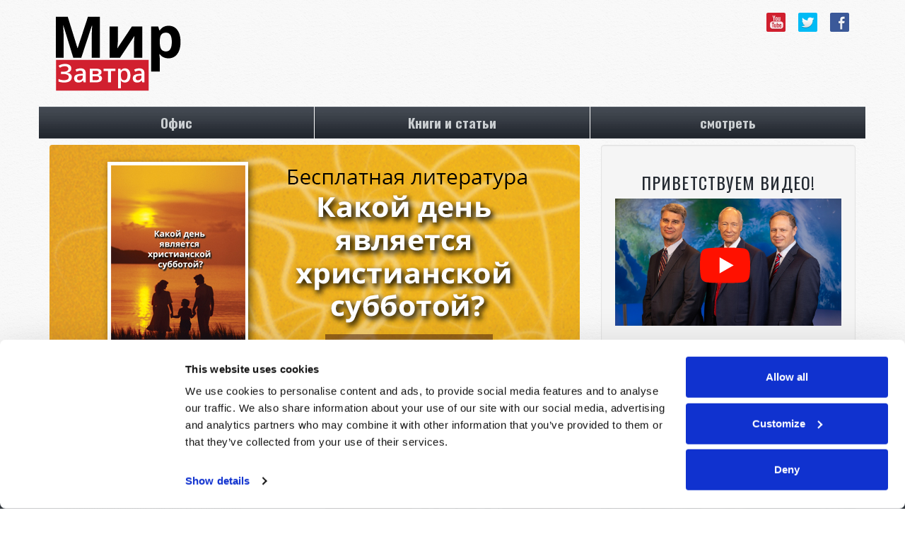

--- FILE ---
content_type: text/html; charset=UTF-8
request_url: https://www.zavtrashnimir.org/?utm_source=mirbudushego.com&utm_medium=redirects&utm_campaign=URL
body_size: 15975
content:
<!DOCTYPE html>
<html lang="ru">
  <head>
    <meta charset="utf-8" />
    <meta name="viewport" content="width=device-width, initial-scale=1">

    <script id="Cookiebot" src="https://consent.cookiebot.com/uc.js" data-cbid="9e737acd-5c16-4f15-8741-a1a380ba1f1c" data-blockingmode="auto" type="text/javascript"></script>
<style type="text/css">
  a#CybotCookiebotDialogPoweredbyCybot,
  div#CybotCookiebotDialogPoweredByText {
    display: none !important;
  }

  #CookiebotWidget .CookiebotWidget-body .CookiebotWidget-main-logo {
    display: none !important;
  }
</style>
    <!-- Google Consent Mode -->
<script data-cookieconsent="ignore">
  window.dataLayer = window.dataLayer || [];
  function gtag() {
    dataLayer.push(arguments);
  }
  gtag('consent', 'default', {
    'ad_personalization': 'denied',
    'ad_storage': 'denied',
    'ad_user_data': 'denied',
    'analytics_storage': 'denied',
    'functionality_storage': 'denied',
    'personalization_storage': 'denied',
    'security_storage': 'granted',
    'wait_for_update': 500,
  });
  gtag('set', 'ads_data_redaction', true);
  gtag('set', 'url_passthrough', false);
</script>

<!-- Google tag (gtag.js) -->
<script async src="https://www.googletagmanager.com/gtag/js?id=G-5LJRZ370GN"></script>
<script>
  window.dataLayer = window.dataLayer || [];
  function gtag(){dataLayer.push(arguments);}
  gtag('js', new Date());

  // Google Analytics 4 property.
  gtag('config', 'G-5LJRZ370GN');
</script>

    <link href="/css/bootstrap.min.css" rel="stylesheet" media="all" />
    <link href="/css/styles.css" rel="stylesheet" media="all" />

    <title>Мир Завтра</title>

    <script type="text/javascript">
      var $buoop = {};
      $buoop.ol = window.onload;
      window.onload=function(){
        try {if ($buoop.ol) $buoop.ol();}catch (e) {}
        var e = document.createElement("script");
        e.setAttribute("type", "text/javascript");
        e.setAttribute("src", "//browser-update.org/update.js");
        document.body.appendChild(e);
      }
    </script>
  </head>
  <body>

    <a href="#" class="back-to-top">^</a>

    <script src="https://ajax.googleapis.com/ajax/libs/jquery/3.2.1/jquery.min.js"></script>

    <script>
      $(document).ready(function() {
        // This script causes a "Back to Top" button to appear at the bottom of
        //  the page as soon as the user scrolls the amount specified in the
        //  "amountScrolled" variable. This button is hidden by default via css.

        // Define the amount scrolled before button appears.
        var amountScrolled = 300;
        var lastScrolled = 0;

        // Cause button to appear when specified amount is scrolled.
        $(window).scroll(function() {
          var currentScrolled = $(this).scrollTop();
          if ($(window).scrollTop() > amountScrolled & currentScrolled < lastScrolled) {
            $('a.back-to-top').fadeIn('slow');
          }
          else {
            $('a.back-to-top').fadeOut('slow');
          }
          lastScrolled = currentScrolled;
        });

        //Cause page to scroll to top when button is clicked.
        $('a.back-to-top').click(function() {
          $('html, body').animate({
            scrollTop: 0
          }, 700);
          return false;
        });
      });
    </script>
<header>
  <!--logo for print media-->
  <div class="container visible-print-block">
    <div class="row row-after-space td-padding-top">
      <div class="col-md-12">
        <div>
          <img class="td-padding-top" alt="logo" src="/images/russianLogo.png" /> <a href="https://www.zavtrashnimir.org"></a>
        </div>
      </div>
    </div>
  </div>
  <!--logo for mobile-->
  <div class="container hidden-print visible-sm visible-xs">
    <div class="row td-padding-top">
      <div class="col-sm-12">
        <a id="logo" rel="home" href="/"><img class="img-responsive imagecenter center-block" alt="logo" src="/images/russianLogo.png" /></a>
      </div>
    </div>
        <div class="row">
          <div class="col-sm-12">
            <form>
              <div class="form-item">
                <select class="form-text form-control-vertical" id="edit-submitted-menu" name="Menu" onChange="document.location = this.value">
                  <option value="" disabled selected>меню</option>
                  <option value="/ofis.php">Офис</option>
                  <option value="/knigi-i-stati.php">Книги и статьи</option>
                  <option value="https://www.youtube.com/channel/UCFBq1FI9pNSqtGlYG6ZIPLw" >смотреть</option>
                </select>
              </div>
            </form>
          </div>
        </div>
  </div>
  <!--logo for desktop media-->
  <div class="container hidden-print hidden-sm hidden-xs">
    <div class="row row-after-space td-padding-top">
      <div class="col-md-6">
        <a id="logo" rel="home" href="/"><img class="img-responsive" alt="logo" src="/images/russianLogo.png" /></a>
      </div>
      <div class="col-md-6">
        <a class="td-padding-sides td-padding-top alignright" href="https://www.facebook.com/tomorrowsworld" target="_blank"><img alt="facebook" src="/images/facebook.png"></a>
        <a class="td-padding-sides td-padding-top alignright" href="https://twitter.com/tomorrowsworld" target="_blank"><img alt="twitter" src="/images/tweeter.png"></a>
        <a class="td-padding-sides td-padding-top alignright" href="https://www.youtube.com/channel/UCFBq1FI9pNSqtGlYG6ZIPLw" target="_blank"><img alt="youtube" src="/images/you_tube.png"></a>
      </div>
    </div>
    <!--Top Bar-->
    <div class="row">
      <div class="col-md-4">
        <div class="row no-gutter">
          <div class="col-md-12">
            <div class="main-menu">
              <a href="/ofis.php">Офис</a>
            </div>
          </div>
        </div>
      </div>
      <div class="col-md-4">
        <div class="row no-gutter">
          <div class="col-md-12">
            <div class="main-menu">
              <a href="/knigi-i-stati.php">Книги и статьи</a>
            </div>
          </div>
        </div>
      </div>
      <div class="col-md-4">
        <div class="row no-gutter">
          <div class="col-md-12">
            <div class="main-menu">
              <a href="https://www.youtube.com/channel/UCFBq1FI9pNSqtGlYG6ZIPLw" target="_blank">смотреть</a>
            </div>
          </div>
        </div>
      </div>
    </div>
  </div>
</header>

<script src="/js/validate.js"></script>
<script>
  var maxChecks = 3;
  window.onload=init;
  function init() {
    reqField[0] = new Array(document.order.salutation, "Приветствие");
    reqField[1] = new Array(document.order.firstname, "Имя");
    reqField[2] = new Array(document.order.lastname, "Фамилия");
    reqField[3] = new Array(document.order.address, "Адрес");
    reqField[4] = new Array(document.order.city, "Город");
    reqField[5] = new Array(document.order.stateprov, "Штат/ Область");
    reqField[6] = new Array(document.order.postalcode, "Почтовый  код");
    reqField[7] = new Array(document.order.country, "Странa");

    var media = document.getElementsByName('media[]');
    for (i in media) {
      if (media[i].checked) {
        checkCount += 1;
      }
    }

    gdprOptInCheck(document.getElementById('country'));
  }
</script>

<script>
  function gdprOptInCheck(e) {
    var gdprCountry = false;
    var gdprCountries = [
      'AUSTRIA','BELGIUM','BULGARIA','BRAZIL','UNITED KINGDOM','HUNGARY','GUADELOUPE','GERMANY','GREECE','DENMARK','IRELAND','ICELAND','SPAIN','ITALY','CYPRUS','LATVIA','LITHUANIA','LIECHTENSTEIN','LUXEMBOURG','MALTA','MARTINIQUE','NETHERLANDS','NORWAY','POLAND','PORTUGAL','REUNION','ROMANIA','SAINT PIERRE AND MIQUELON','SINT MAARTEN','SLOVAKIA','SLOVENIA','FINLAND','FRANCE','FRENCH GUIANA','CROATIA','CZECH REPUBLIC','SWITZERLAND','SWEDEN','ESTONIA',    ];
    if (gdprCountries.indexOf(e.value) > -1) {
      gdprCountry = true;
    }

    var gdprOptIn = document.getElementById('gdpr-optin');
    var gdprEmailOptIn = document.getElementsByName('gdpr-email-optin');
    if (gdprCountry) {
      gdprOptIn.style.display = 'block';
      gdprEmailOptIn[0].required = true;
      gdprEmailOptIn[1].required = true;
    }
    else {
      gdprEmailOptIn[0].required = false;
      gdprEmailOptIn[1].required = false;
      gdprOptIn.style.display = 'none';
    }
  }
</script>

<!--==========================================================ORDER FREE LITERATURE SCROLL-DOWN INTERFACE=================================================-->

<div class="scroll-to-order">
  <a href="#order-session">
    <div class="scroll-down-text scroll-no-overflow scroll-z-index">
      <p><strong class="red">Заказать</strong> бесплатную литературу</p>
    </div>
  </a>
</div>

<script type="text/javascript">
  $(document).scroll(function() {
    var container = document.getElementById('order-session').scrollHeight;
    if($(this).scrollTop() > container - 800) {
      $('.scroll-to-order').fadeOut(); // default fadeOut is 400 milliseconds
    }
  });
</script>

<!--==========================================================WELCOME BANNER=================================================-->

<div class="container td-padding-top">

  <div class="row">
    <!--Randomized Banner Image-->
    <div class="col-md-8 panel-group">
      <div id="banner">
                <a href="/knigi/subbotoj.php">
          <img class="img-responsive" src="/images/banner/christiansabbathbanner.jpg" />
        </a>
      </div>
    </div>

    <!-- Welcome Video -->
    <div class="col-md-4 panel-group">
      <div class="well welcome">
        <h3 class="aligncenter">ПРИВЕТСТВУЕМ ВИДЕО!</h3>
        <div class="video-container">
          <iframe class="cookieconsent-optin-marketing" src="https://youtube.com/embed/?listType=user_uploads&list=zavtrashnimir" frameborder="0" allowfullscreen></iframe>
          <div class="cookieconsent-optout-marketing">
            <a href="https://www.youtube.com/playlist?list=UUFBq1FI9pNSqtGlYG6ZIPLw" target="_blank" aria-label="Нажмите здесь, чтобы посмотреть видео на YouTube." title="Нажмите здесь, чтобы посмотреть видео на YouTube.">
              <img src="/images/tw-presenters-photo.jpg" alt="Телепередача «Завтрашний мир»">
              <button class="video-play-button">
                <svg xmlns="http://www.w3.org/2000/svg" viewBox="0 0 576 512" aria-label="Нажмите здесь, чтобы посмотреть видео на YouTube." title="Нажмите здесь, чтобы посмотреть видео на YouTube.">
                  <!--!Font Awesome Free 6.7.2 by @fontawesome - https://fontawesome.com License - https://fontawesome.com/license/free Copyright 2025 Fonticons, Inc.-->
                  <path d="M549.7 124.1c-6.3-23.7-24.8-42.3-48.3-48.6C458.8 64 288 64 288 64S117.2 64 74.6 75.5c-23.5 6.3-42 24.9-48.3 48.6-11.4 42.9-11.4 132.3-11.4 132.3s0 89.4 11.4 132.3c6.3 23.7 24.8 41.5 48.3 47.8C117.2 448 288 448 288 448s170.8 0 213.4-11.5c23.5-6.3 42-24.2 48.3-47.8 11.4-42.9 11.4-132.3 11.4-132.3s0-89.4-11.4-132.3zm-317.5 213.5V175.2l142.7 81.2-142.7 81.2z" fill="#f10"/>
                  <path d="M 381,256 228.7,169.3 228.7,342.6" fill="#fff"></path>
                </svg>
              </button>
            </a>
          </div>
        </div>
        <p>смотреть!</p>
      </div>
    </div>
  </div>
  <!-- Welcome Text Boxs -->
  <div class="row">
    <div class="col-md-4 panel-group">
      <div class="well textbox center-block">
        <p>«Завтрашний Мир» дает простые ответы, основанные на Библии, на самые важные вопросы. Почему вы родились? Что происходит после смерти? Что такое будущее? «Завтрашний Мир» не только обеспечивает реальное понимание основополагающих причин сегодняшних заголовков новостей, но и объясняет, что произойдет в будущем, основываясь на пророчествах Библии.</p>
      </div>
    </div>
    <!-- Tile Image Randomized Banners -->
    <div class="col-md-4 panel-group">
      <div id="tile-one">
                <a href="/stati/vasha-slavnaya-sudba.pdf">
          <img class="img-responsive center-block" src="/images/tile-banners/gloriousDestiny.jpg" />
        </a>
      </div>
    </div>

    <div class="col-md-4 panel-group">
      <div id="tile-two">
                <a href="/stati/kto-vtorgnetsya-na-blizhnij-vostok.pdf">
          <img class="img-responsive center-block" src="/images/tile-banners/middleEast.jpg" />
        </a>
      </div>
    </div>

  </div>

  <!--==========================================================CONTENT=================================================-->
  <hr />
  <div class="content" id="content">
    <h4 class="text-center">Просьба на бесплатную литературу или смотрите телевизионную программу (на интернете) в етом вебсайте.</h4>
    <br />
    <p>
      Телевизионная программа Tomorrow’s World (Завтрашний Мир) – это программа на английском языке, которая транслируется еженедельно с января 1999 г., где мы делимся с миллионами телезрителей библейскими ответами на наиболее важные жизненные вопросы: Что произойдет в будущем с вами и миром? Что вы можете сделать для достижения счастья и успеха в этой жизни и во веки веков?
    </p>
    <p>
      Представляя простые толкования священного Писания, программа Tomorrow’s World (Завтрашний Мир) дает истинное понимание причин событий, происходящих в мире, а также включает в себя объяснения того, что произойдет с вами в будущем. Если вы помните старые телепрограммы Tomorrow’s World (Завтрашний Мир), которые вел г-н Герберт У. Армстронг (Herbert W. Armstrong), то сможете убедиться в том, что в нашей программе мы придерживаемся тех же учений. Исполнительный продюсер Родерик С. Мередит (Roderick C. Meredith) ассистировал г-ну Армстронгу в некоторых радиопередачах и первых телепрограммах в пятидесятые годы прошлого века. Один из ведущих программы Tomorrow’s World (Завтрашний Мир), г-н Ричард Ф. Эймс (Richard F. Ames), являлся ведущим телепрограммы Tomorrow’s World (Завтрашний Мир) в течение нескольких лет после смерти г-на Армстронга.
    </p>
    <p>
      Телепрограмма Tomorrow’s World (Завтрашний Мир) сообщает миру Благую весть о пришествии царствия Иисуса Христа (Евангелие от Матфея 24:14) и предупреждает о неизбежном наступлении божьего суда, призывая людей к покаянию и духовному обновлению (Евангелие от Матфея 24:21; Книга пророка Исаии 58:1; Книга пророка Иезекииля 33). Телепрограмма также предоставляет своим зрителям жизненно важные средства для успешной жизни в нашем сложном, полном стрессовых ситуаций мире. Путь божий приносит мир и удовлетворение тем, кто следует этим путем, и мы надеемся, что программа Tomorrow’s World (Завтрашний Мир) поможет вам жить «жизнью с избытком» (Евангелие от Иоанна 10:10), как того хочет для вас Бог.
    </p>
    <p>
      Если вы свободно владеете английским языком или сможете найти кого-либо, кто поможет вам с переводом, мы надеемся, что вам понравятся материалы, размещенные на нашем англоязычном веб-сайте <a href="www.tomorrowsworld.org"> www.tomorrowsworld.org</a>
    </p>
  </div>
  <hr />
</div>

<!--==========================================================ORDER FORM=================================================-->
<div class="order-content">
  <div class="container" id="order-session">
    <!--<h2>Order Free Literature</h2>-->
    <h1 class="text-center"><strong class="red">Заказать </strong> бесплатную  литературу</h1>

    <!--<h3>Where is the order being shipped to?</h3>-->
    <h3>Куда  направить  заказ?</h3>
    <!--<p>(<strong>Bold<strong> items are required)</p>-->
    <p>(Требуются  элементы  выделеные  <strong>жирным</strong> шрифтом)</p>

    <form action="order-confirm.php" method="post" id="order" name="order" onsubmit="return validate()">

      <div class="order-info">
        <div class="field req">
          <label for="salutation">Приветствие<!--Salutation--></label>
          <select id="salutation" name="salutation">
            <option value="">---Выберите один---</option><!--Select One-->
            <option value="Gospodin">Г-н</option>
            <option value="Madam">Мадам</option>
            <option value="Miss">Мисс</option>
          </select>
        </div>
        <div class="field req">
          <label for="firstname">Имя<!--First Name--></label>
          <input type="text" id="firstname" name="firstname"/>
        </div>
        <div class="field req">
          <label for="lastname">Фамилия<!--Last Name--></label>
          <input type="text" id="lastname" name="lastname"/>
        </div>
        <div class="field req">
          <label for="address">Адрес - Линия 1<!--Address - Line 1--></label>
          <input type="text" id="address" name="address"/>
        </div>
        <div class="field">
          <label for="address2">Адрес - Линия 2<!--Address - Line 2--></label>
          <input type="text" id="address2" name="address2"/>
        </div>
        <div class="field req">
          <label for="city">Город<!--City--></label>
          <input type="text" id="city" name="city"/>
        </div>
        <div class="field req">
          <label for="stateprov">Штат/ Область<!--State/Province--></label>
          <input type="text" id="stateprov" name="stateprov"/>
        </div>
        <div class="field req">
          <label for="postalcode">Почтовый  код<!--Postal Code--></label>
          <input type="text" id="postalcode" name="postalcode"/>
        </div>
        <div class="field req">
          <label for="country">Странa<!--Country--></label>
          <!--<input type="text" id="country" name="country"/>-->
          <select id="country" name="country" onchange="gdprOptInCheck(this);"><option value="" selected="selected">-----Выберите один-----</option><!--Select One--><option value="RUSSIA">Россия</option><option value="KAZAKHSTAN">Казахстан</option><option value="KYRGYZSTAN">Киргизия</option><option value="TAJIKISTAN">Таджикистан</option><option value="UKRAINE">Украина</option><optgroup label="алфавитный"><option value="AUSTRALIA">Австралия</option><option value="AUSTRIA">Австрия</option><option value="AZERBAIJAN">Азербайджан</option><option value="ALBANIA">Албания</option><option value="ALGERIA">Алжир</option><option value="ANGUILLA">Ангилья</option><option value="ANGOLA">Ангола</option><option value="ANDORRA">Андорра</option><option value="ANTARCTICA">Антарктида</option><option value="ANTIGUA AND BARBUDA">Антигуа и Барбуда</option><option value="ARGENTINA">Аргентина</option><option value="ARMENIA">Армения</option><option value="ARUBA">Аруба</option><option value="AFGHANISTAN">Афганистан</option><option value="THE BAHAMAS">Багамы</option><option value="BANGLADESH">Бангладеш</option><option value="BARBADOS">Барбадос</option><option value="BAHRAIN">Бахрейн</option><option value="BELARUS">Беларусь</option><option value="BELIZE">Белиз</option><option value="BELGIUM">Бельгия</option><option value="BENIN">Бенин</option><option value="BERMUDA">Бермудские о-ва</option><option value="BULGARIA">Болгария</option><option value="BOLIVIA">Боливия</option><option value="BOSNIA AND HERZEGOVINA">Босния и Герцеговина</option><option value="BOTSWANA">Ботсвана</option><option value="BRAZIL">Бразилия</option><option value="BRUNEI">Бруней-Даруссалам</option><option value="BURKINA FASO">Буркина-Фасо</option><option value="BURUNDI">Бурунди</option><option value="BHUTAN">Бутан</option><option value="VANUATU">Вануату</option><option value="VATICAN CITY">Ватикан</option><option value="UNITED KINGDOM">Великобритания</option><option value="HUNGARY">Венгрия</option><option value="VENEZUELA">Венесуэла</option><option value="BRITISH VIRGIN ISLANDS">Виргинские о-ва (Великобритания)</option><option value="EAST TIMOR">Восточный Тимор</option><option value="VIETNAM">Вьетнам</option><option value="GABON">Габон</option><option value="HAITI">Гаити</option><option value="GUYANA">Гайана</option><option value="THE GAMBIA">Гамбия</option><option value="GHANA">Гана</option><option value="GUADELOUPE">Гваделупа</option><option value="GUATEMALA">Гватемала</option><option value="GUINEA">Гвинея</option><option value="GUINEA-BISSAU">Гвинея-Бисау</option><option value="GERMANY">Германия</option><option value="GIBRALTAR">Гибралтар</option><option value="HONDURAS">Гондурас</option><option value="HONG KONG">Гонконг</option><option value="GRENADA">Гренада</option><option value="GREENLAND">Гренландия</option><option value="GREECE">Греция</option><option value="GEORGIA">Грузия</option><option value="DENMARK">Дания</option><option value="DJIBOUTI">Джибути</option><option value="DOMINICA">Доминика</option><option value="DOMINICAN REPUBLIC">Доминиканская Республика</option><option value="EGYPT">Египет</option><option value="ZAMBIA">Замбия</option><option value="WESTERN SAHARA">Западная Сахара</option><option value="ZIMBABWE">Зимбабве</option><option value="ISRAEL">Израиль</option><option value="INDIA">Индия</option><option value="INDONESIA">Индонезия</option><option value="JORDAN">Иордания</option><option value="IRAQ">Ирак</option><option value="IRAN">Иран</option><option value="IRELAND">Ирландия</option><option value="ICELAND">Исландия</option><option value="SPAIN">Испания</option><option value="ITALY">Италия</option><option value="YEMEN">Йемен</option><option value="CABO VERDE">Кабо-Верде</option><option value="KAZAKHSTAN">Казахстан</option><option value="CAMBODIA">Камбоджа</option><option value="CAMEROON">Камерун</option><option value="CANADA">Канада</option><option value="QATAR">Катар</option><option value="KENYA">Кения</option><option value="CYPRUS">Кипр</option><option value="KYRGYZSTAN">Киргизия</option><option value="KIRIBATI">Кирибати</option><option value="CHINA">Китай</option><option value="NORTH KOREA">КНДР</option><option value="COLOMBIA">Колумбия</option><option value="COMOROS">Коморы</option><option value="REPUBLIC OF THE CONGO">Конго - Браззавиль</option><option value="DEMOCRATIC REPUBLIC OF THE CONGO">Конго - Киншаса</option><option value="COSTA RICA">Коста-Рика</option><option value="COTE D`IVOIRE">Кот-д’Ивуар</option><option value="CUBA">Куба</option><option value="KUWAIT">Кувейт</option><option value="CURACAO">Кюрасао</option><option value="LAOS">Лаос</option><option value="LATVIA">Латвия</option><option value="LESOTHO">Лесото</option><option value="LIBERIA">Либерия</option><option value="LEBANON">Ливан</option><option value="LIBYA">Ливия</option><option value="LITHUANIA">Литва</option><option value="LIECHTENSTEIN">Лихтенштейн</option><option value="LUXEMBOURG">Люксембург</option><option value="MAURITIUS">Маврикий</option><option value="MAURITANIA">Мавритания</option><option value="MADAGASCAR">Мадагаскар</option><option value="MACAU">Макао</option><option value="MALAWI">Малави</option><option value="MALAYSIA">Малайзия</option><option value="MALI">Мали</option><option value="MALDIVES">Мальдивы</option><option value="MALTA">Мальта</option><option value="MOROCCO">Марокко</option><option value="MARTINIQUE">Мартиника</option><option value="MEXICO">Мексика</option><option value="MOZAMBIQUE">Мозамбик</option><option value="MOLDOVA">Молдова</option><option value="MONACO">Монако</option><option value="MONGOLIA">Монголия</option><option value="MONTSERRAT">Монтсеррат</option><option value="MYANMAR">Мьянма (Бирма)</option><option value="NAMIBIA">Намибия</option><option value="NAURU">Науру</option><option value="NEPAL">Непал</option><option value="NIGER">Нигер</option><option value="NIGERIA">Нигерия</option><option value="NETHERLANDS">Нидерланды</option><option value="NICARAGUA">Никарагуа</option><option value="NIUE">Ниуэ</option><option value="NEW ZEALAND">Новая Зеландия</option><option value="NEW CALEDONIA">Новая Каледония</option><option value="NORWAY">Норвегия</option><option value="UNITED ARAB EMIRATES">ОАЭ</option><option value="SAINT HELENA">о-в Св. Елены</option><option value="TURKS AND CAICOS ISLANDS">о-ва Тёркс и Кайкос</option><option value="OMAN">Оман</option><option value="CAYMAN ISLANDS">Острова Кайман</option><option value="COOK ISLANDS">Острова Кука</option><option value="PAKISTAN">Пакистан</option><option value="PANAMA">Панама</option><option value="PAPUA NEW GUINEA">Папуа — Новая Гвинея</option><option value="PARAGUAY">Парагвай</option><option value="PERU">Перу</option><option value="POLAND">Польша</option><option value="PORTUGAL">Португалия</option><option value="SOUTH KOREA">Республика Корея</option><option value="REUNION">Реюньон</option><option value="RUSSIA">Россия</option><option value="RWANDA">Руанда</option><option value="ROMANIA">Румыния</option><option value="EL SALVADOR">Сальвадор</option><option value="SAMOA">Самоа</option><option value="SAN MARINO">Сан-Марино</option><option value="SAO TOME AND PRINCIPE">Сан-Томе и Принсипи</option><option value="SAUDI ARABIA">Саудовская Аравия</option><option value="NORTH MACEDONIA">Северная Македония</option><option value="SEYCHELLES">Сейшельские Острова</option><option value="SENEGAL">Сенегал</option><option value="SAINT PIERRE AND MIQUELON">Сен-Пьер и Микелон</option><option value="SAINT VINCENT AND THE GRENADINES">Сент-Винсент и Гренадины</option><option value="SAINT KITTS AND NEVIS">Сент-Китс и Невис</option><option value="SAINT LUCIA">Сент-Люсия</option><option value="SERBIA">Сербия</option><option value="SINGAPORE">Сингапур</option><option value="SINT MAARTEN">Синт-Мартен</option><option value="SYRIA">Сирия</option><option value="SLOVAKIA">Словакия</option><option value="SLOVENIA">Словения</option><option value="USA">Соединенные Штаты</option><option value="SOLOMON ISLANDS">Соломоновы Острова</option><option value="SOMALIA">Сомали</option><option value="SUDAN">Судан</option><option value="SURINAME">Суринам</option><option value="SIERRA LEONE">Сьерра-Леоне</option><option value="TAJIKISTAN">Таджикистан</option><option value="THAILAND">Таиланд</option><option value="TAIWAN">Тайвань</option><option value="TANZANIA">Танзания</option><option value="TOGO">Того</option><option value="TOKELAU">Токелау</option><option value="TONGA">Тонга</option><option value="TRINIDAD AND TOBAGO">Тринидад и Тобаго</option><option value="TUVALU">Тувалу</option><option value="TUNISIA">Тунис</option><option value="TURKMENISTAN">Туркменистан</option><option value="TURKEY">Турция</option><option value="UGANDA">Уганда</option><option value="UZBEKISTAN">Узбекистан</option><option value="UKRAINE">Украина</option><option value="WALLIS AND FUTUNA">Уоллис и Футуна</option><option value="URUGUAY">Уругвай</option><option value="FAROE ISLANDS">Фарерские о-ва</option><option value="MICRONESIA">Федеративные Штаты Микронезии</option><option value="FIJI">Фиджи</option><option value="PHILIPPINES">Филиппины</option><option value="FINLAND">Финляндия</option><option value="FALKLAND ISLANDS">Фолклендские о-ва</option><option value="FRANCE">Франция</option><option value="FRENCH GUIANA">Французская Гвиана</option><option value="FRENCH POLYNESIA">Французская Полинезия</option><option value="CROATIA">Хорватия</option><option value="CENTRAL AFRICAN REPUBLIC">Центрально-Африканская Республика</option><option value="CHAD">Чад</option><option value="MONTENEGRO">Черногория</option><option value="CZECH REPUBLIC">Чехия</option><option value="CHILE">Чили</option><option value="SWITZERLAND">Швейцария</option><option value="SWEDEN">Швеция</option><option value="SRI LANKA">Шри-Ланка</option><option value="ECUADOR">Эквадор</option><option value="EQUATORIAL GUINEA">Экваториальная Гвинея</option><option value="ERITREA">Эритрея</option><option value="ESWATINI">Эсватини</option><option value="ESTONIA">Эстония</option><option value="ETHIOPIA">Эфиопия</option><option value="SOUTH AFRICA">Южно-Африканская Республика</option><option value="SOUTH SUDAN">Южный Судан</option><option value="JAMAICA">Ямайка</option><option value="JAPAN">Япония</option></optgroup></select>        </div>
        <div class="field">
          <label for="email">Электронная  почта</label>
          <input type="text" id="email" name="email"/>
        </div>
        <div class="field">
          <label for="phone">Телефон</label>
          <input type="text" id="phone" name="phone"/>
        </div>
        <div class="field referral">
          <label for="referral">Как вы узнали о нашем предложении?<!--How did you hear about our offer?--></label>
          <select id="referral" name="referral">
            <option value="UN00">---Выберите один---</option><!--Select One-->
            <option value="IN00">Интернет</option><!--Internet-->
            <option value="TV00" selected="selected">Телевидение</option><!--Television-->
            <option value="RD00">Радио</option><!--Radio-->
            <option value="BK00">Публикация</option><!--Publication-->
            <option value="RF00">Личного направления</option><!--Personal Referral-->
          </select>
        </div>
      </div> <!-- order-info -->

      <div class="instructions">
        <!--<p>Literature is currently available in several languages.  Please choose from the options below.</p>-->
        <p>Литература в настоящее время доступна на нескольких языках. Выберите один из вариантов ниже.</p>
      </div>

      <div class="english-booklets">
        <h3>English (Английский  язык)</h3>
        <h4>Please select up to three</h4>
        <div class="orderitem orderitem-en"><input type="checkbox" name="media_en[]" value="AG" onclick="setChecks(this)" />Acts of God: Why Natural Disasters?</div><div class="orderitem orderitem-en"><input type="checkbox" name="media_en[]" value="AB" onclick="setChecks(this)" />Armageddon and Beyond</div><div class="orderitem orderitem-en"><input type="checkbox" name="media_en[]" value="BPH" onclick="setChecks(this)" />Biblical Principles of Health</div><div class="orderitem orderitem-en"><input type="checkbox" name="media_en[]" value="CB" onclick="setChecks(this)" />Christian Baptism: Its Real Meaning</div><div class="orderitem orderitem-en"><input type="checkbox" name="media_en[]" value="TG" onclick="setChecks(this)" />Do You Believe the True Gospel?</div><div class="orderitem orderitem-en"><input type="checkbox" name="media_en[]" value="GH" onclick="setChecks(this)" />Does God Heal Today?</div><div class="orderitem orderitem-en"><input type="checkbox" name="media_en[]" value="EUS" onclick="setChecks(this)" />Easter: The Untold Story</div><div class="orderitem orderitem-en"><input type="checkbox" name="media_en[]" value="EC" onclick="setChecks(this)" />Evolution & Creation: What Both Sides Miss</div><div class="orderitem orderitem-en"><input type="checkbox" name="media_en[]" value="FS" onclick="setChecks(this)" />Fourteen Signs Announcing Christ's Return</div><div class="orderitem orderitem-en"><input type="checkbox" name="media_en[]" value="GIP" onclick="setChecks(this)" />Germany in Prophecy</div><div class="orderitem orderitem-en"><input type="checkbox" name="media_en[]" value="GCA" onclick="setChecks(this)" />God's Church Through the Ages</div><div class="orderitem orderitem-en"><input type="checkbox" name="media_en[]" value="GT" onclick="setChecks(this)" />God's People Tithe</div><div class="orderitem orderitem-en"><input type="checkbox" name="media_en[]" value="HM" onclick="setChecks(this)" />God's Plan for Happy Marriage</div><div class="orderitem orderitem-en"><input type="checkbox" name="media_en[]" value="GGD" onclick="setChecks(this)" />Greed: A Global Disease</div><div class="orderitem orderitem-en"><input type="checkbox" name="media_en[]" value="XC" onclick="setChecks(this)" />Is Christmas Christian?</div><div class="orderitem orderitem-en"><input type="checkbox" name="media_en[]" value="ODS" onclick="setChecks(this)" />Is This the Only Day of Salvation?</div><div class="orderitem orderitem-en"><input type="checkbox" name="media_en[]" value="J316" onclick="setChecks(this)" />John 3:16</div><div class="orderitem orderitem-en"><input type="checkbox" name="media_en[]" value="LG" onclick="setChecks(this)" />Law and Grace: Which Is It?</div><div class="orderitem orderitem-en"><input type="checkbox" name="media_en[]" value="MJ" onclick="setChecks(this)" />Marijuana: What They Aren’t Telling You</div><div class="orderitem orderitem-en"><input type="checkbox" name="media_en[]" value="PG" onclick="setChecks(this)" />Planned Giving</div><div class="orderitem orderitem-en"><input type="checkbox" name="media_en[]" value="PF" onclick="setChecks(this)" />Prophecy Fulfilled</div><div class="orderitem orderitem-en"><input type="checkbox" name="media_en[]" value="ROC" onclick="setChecks(this)" />Restoring Original Christianity</div><div class="orderitem orderitem-en"><input type="checkbox" name="media_en[]" value="RU" onclick="setChecks(this)" />Revelation: The Mystery Unveiled</div><div class="orderitem orderitem-en"><input type="checkbox" name="media_en[]" value="SCC" onclick="setChecks(this)" />Satan's Counterfeit Christianity</div><div class="orderitem orderitem-en"><input type="checkbox" name="media_en[]" value="SP" onclick="setChecks(this)" />Successful Parenting: God’s Way</div><div class="orderitem orderitem-en"><input type="checkbox" name="media_en[]" value="BR" onclick="setChecks(this)" />The Beast of Revelation</div><div class="orderitem orderitem-en"><input type="checkbox" name="media_en[]" value="BF" onclick="setChecks(this)" />The Bible: Fact or Fiction?</div><div class="orderitem orderitem-en"><input type="checkbox" name="media_en[]" value="FF" onclick="setChecks(this)" />The Future of the Family</div><div class="orderitem orderitem-en"><input type="checkbox" name="media_en[]" value="HD" onclick="setChecks(this)" />The Holy Days - God's Master Plan</div><div class="orderitem orderitem-en"><input type="checkbox" name="media_en[]" value="ME" onclick="setChecks(this)" />The Middle East In Prophecy</div><div class="orderitem orderitem-en"><input type="checkbox" name="media_en[]" value="PR" onclick="setChecks(this)" />The Plain Truth about the Protestant Reformation</div><div class="orderitem orderitem-en"><input type="checkbox" name="media_en[]" value="PI" onclick="setChecks(this)" />The Population Implosion: The West in Decline</div><div class="orderitem orderitem-en"><input type="checkbox" name="media_en[]" value="RG" onclick="setChecks(this)" />The Real God: Proofs and Promises</div><div class="orderitem orderitem-en"><input type="checkbox" name="media_en[]" value="TEN" onclick="setChecks(this)" />The Ten Commandments</div><div class="orderitem orderitem-en"><input type="checkbox" name="media_en[]" value="TAR" onclick="setChecks(this)" />The Truth About the Rapture</div><div class="orderitem orderitem-en"><input type="checkbox" name="media_en[]" value="WA" onclick="setChecks(this)" />The World Ahead: What Will it be Like</div><div class="orderitem orderitem-en"><input type="checkbox" name="media_en[]" value="LCA" onclick="setChecks(this)" />This is the Living Church of God Canada</div><div class="orderitem orderitem-en"><input type="checkbox" name="media_en[]" value="TK" onclick="setChecks(this)" />Twelve Keys to Answered Prayer</div><div class="orderitem orderitem-en"><input type="checkbox" name="media_en[]" value="UP" onclick="setChecks(this)" />Understanding Bible Prophecy</div><div class="orderitem orderitem-en"><input type="checkbox" name="media_en[]" value="USP" onclick="setChecks(this)" />United States and Great Britain in Prophecy</div><div class="orderitem orderitem-en"><input type="checkbox" name="media_en[]" value="WYD" onclick="setChecks(this)" />What Happens When You Die?</div><div class="orderitem orderitem-en"><input type="checkbox" name="media_en[]" value="TC" onclick="setChecks(this)" />What Is a True Christian?</div><div class="orderitem orderitem-en"><input type="checkbox" name="media_en[]" value="WML" onclick="setChecks(this)" />What Is the Meaning of Life?</div><div class="orderitem orderitem-en"><input type="checkbox" name="media_en[]" value="CHT" onclick="setChecks(this)" />Where is God's True Church Today</div><div class="orderitem orderitem-en"><input type="checkbox" name="media_en[]" value="CS" onclick="setChecks(this)" />Which Day Is the Christian Sabbath?</div><div class="orderitem orderitem-en"><input type="checkbox" name="media_en[]" value="ATC" onclick="setChecks(this)" />Who or What is The Antichrist?</div>      </div>

      <div class="spanish-booklets">
        <h3>Español (Испанский  язык)</h3>
        <!--<h4>Please select up to two</h4>-->
        <h4>Favor de escoger un máximo de dos</h4>
        <div class="orderitem orderitem-es"><input type="checkbox" name="media_es[]" value="GIP-S" onclick="setChecks(this)" />Alemania en Profecia</div><div class="orderitem orderitem-es"><input type="checkbox" name="media_es[]" value="AB-S" onclick="setChecks(this)" />Armagedón y después</div><div class="orderitem orderitem-es"><input type="checkbox" name="media_es[]" value="FS-S" onclick="setChecks(this)" />Catorce señales que anuncian el retorno de Cristo</div><div class="orderitem orderitem-es"><input type="checkbox" name="media_es[]" value="TG-S" onclick="setChecks(this)" />¿Conoce usted el verdadero evangelio?</div><div class="orderitem orderitem-es"><input type="checkbox" name="media_es[]" value="CS-S" onclick="setChecks(this)" />¿Cual es el diá de reposo cristiano?</div><div class="orderitem orderitem-es"><input type="checkbox" name="media_es[]" value="CHT-S" onclick="setChecks(this)" />¿Dónde está la verdadera iglesia de Dios?</div><div class="orderitem orderitem-es"><input type="checkbox" name="media_es[]" value="TK-S" onclick="setChecks(this)" />Doce claves para una oración eficaz</div><div class="orderitem orderitem-es"><input type="checkbox" name="media_es[]" value="RG-S" onclick="setChecks(this)" />El Dios verdadero: Pruebas y promesas</div><div class="orderitem orderitem-es"><input type="checkbox" name="media_es[]" value="SCC-S" onclick="setChecks(this)" />El falso cristianismo, un engaño satánico</div><div class="orderitem orderitem-es"><input type="checkbox" name="media_es[]" value="WA-S" onclick="setChecks(this)" />El maravilloso mundo de mañana</div><div class="orderitem orderitem-es"><input type="checkbox" name="media_es[]" value="YUD-S" onclick="setChecks(this)" />El misterio del destino humano</div><div class="orderitem orderitem-es"><input type="checkbox" name="media_es[]" value="SW-S" onclick="setChecks(this)" />El mundo de los espíritus</div><div class="orderitem orderitem-es"><input type="checkbox" name="media_es[]" value="HM-S" onclick="setChecks(this)" />El Plan de Dios Para un Matrimonio Feliz</div><div class="orderitem orderitem-es"><input type="checkbox" name="media_es[]" value="GT-S" onclick="setChecks(this)" />El pueblo de Dios y el diezmo</div><div class="orderitem orderitem-es"><input type="checkbox" name="media_es[]" value="UP-S" onclick="setChecks(this)" />Entienda la profecía bíblica</div><div class="orderitem orderitem-es"><input type="checkbox" name="media_es[]" value="XC-S" onclick="setChecks(this)" />¿Es cristiana la Navidad?</div><div class="orderitem orderitem-es"><input type="checkbox" name="media_es[]" value="ODS-S" onclick="setChecks(this)" />¿Es este el único día de salvación?</div><div class="orderitem orderitem-es"><input type="checkbox" name="media_es[]" value="CB-S" onclick="setChecks(this)" />¿Es necesario el bautismo?</div><div class="orderitem orderitem-es"><input type="checkbox" name="media_es[]" value="USP-S" onclick="setChecks(this)" />Estados Unidos y Gran Bretaña en profecía</div><div class="orderitem orderitem-es"><input type="checkbox" name="media_es[]" value="EC-S" onclick="setChecks(this)" />Evolución y creación: Lo que le falta a ambos conceptos</div><div class="orderitem orderitem-es"><input type="checkbox" name="media_es[]" value="J316-S" onclick="setChecks(this)" />Juan 3:16</div><div class="orderitem orderitem-es"><input type="checkbox" name="media_es[]" value="BR-S" onclick="setChecks(this)" />La Bestia del Apocalipsis</div><div class="orderitem orderitem-es"><input type="checkbox" name="media_es[]" value="BF-S" onclick="setChecks(this)" />La Biblia realidad o ficción</div><div class="orderitem orderitem-es"><input type="checkbox" name="media_es[]" value="FF-S" onclick="setChecks(this)" />La familia en Crisis</div><div class="orderitem orderitem-es"><input type="checkbox" name="media_es[]" value="GCA-S" onclick="setChecks(this)" />La iglesia que no pudieron destruir</div><div class="orderitem orderitem-es"><input type="checkbox" name="media_es[]" value="ROC-S" onclick="setChecks(this)" />La restauración del cristianismo original</div><div class="orderitem orderitem-es"><input type="checkbox" name="media_es[]" value="HD-S" onclick="setChecks(this)" />Las fiestas santas -- Plan maestro de Dios</div><div class="orderitem orderitem-es"><input type="checkbox" name="media_es[]" value="LG-S" onclick="setChecks(this)" />Ley o Gracia: ¿Cuál Es?</div><div class="orderitem orderitem-es"><input type="checkbox" name="media_es[]" value="TEN-S" onclick="setChecks(this)" />Los diez mandamientos</div><div class="orderitem orderitem-es"><input type="checkbox" name="media_es[]" value="MJ-S" onclick="setChecks(this)" />Marihuana: Lo que nunca han dicho</div><div class="orderitem orderitem-es"><input type="checkbox" name="media_es[]" value="SP-S" onclick="setChecks(this)" />Por qué es tan difícil criar hijos</div><div class="orderitem orderitem-es"><input type="checkbox" name="media_es[]" value="BPH-S" onclick="setChecks(this)" />Principios bíblicos de la salud</div><div class="orderitem orderitem-es"><input type="checkbox" name="media_es[]" value="TC-S" onclick="setChecks(this)" />¿Qué es un verdadero cristiano?</div><div class="orderitem orderitem-es"><input type="checkbox" name="media_es[]" value="ATC-S" onclick="setChecks(this)" />¿Qué o quién es el Anticristo?</div><div class="orderitem orderitem-es"><input type="checkbox" name="media_es[]" value="WYD-S" onclick="setChecks(this)" />Qué sucede después de la muerte</div>      </div> <!-- spanish-booklets -->

      <div class="french-booklets">
        <h3>Français (Французский  язык)</h3>
        <!--<h4>Please select up to two</h4>-->
        <h4>Sélectionnez au plus deux brochures par demande</h4>
        <div class="orderitem orderitem-fr"><input type="checkbox" name="media_fr[]" value="ODS-F" onclick="setChecks(this)" />Aujourd'hui est-ce le seul jour de salut ?</div><div class="orderitem orderitem-fr"><input type="checkbox" name="media_fr[]" value="EC-F" onclick="setChecks(this)" />Évolution ou creation</div><div class="orderitem orderitem-fr"><input type="checkbox" name="media_fr[]" value="MJ-F" onclick="setChecks(this)" />Cannabis : ce qu’on vous cache</div><div class="orderitem orderitem-fr"><input type="checkbox" name="media_fr[]" value="UP-F" onclick="setChecks(this)" />Comprendre la prophétie biblique</div><div class="orderitem orderitem-fr"><input type="checkbox" name="media_fr[]" value="TG-F" onclick="setChecks(this)" />Croyez-vous au véritable évangile ?</div><div class="orderitem orderitem-fr"><input type="checkbox" name="media_fr[]" value="BPH-F" onclick="setChecks(this)" />Des principes bibliques pour la santé</div><div class="orderitem orderitem-fr"><input type="checkbox" name="media_fr[]" value="CB-F" onclick="setChecks(this)" />Devriez-vous être baptisé ?</div><div class="orderitem orderitem-fr"><input type="checkbox" name="media_fr[]" value="GH-F" onclick="setChecks(this)" />Dieu guérit-Il de nos jours ?</div><div class="orderitem orderitem-fr"><input type="checkbox" name="media_fr[]" value="TK-F" onclick="setChecks(this)" />Douze clés pour des prières exaucées</div><div class="orderitem orderitem-fr"><input type="checkbox" name="media_fr[]" value="AB-F" onclick="setChecks(this)" />Harmaguédon et au-delà</div><div class="orderitem orderitem-fr"><input type="checkbox" name="media_fr[]" value="J316-F" onclick="setChecks(this)" />Jean 3 :16</div><div class="orderitem orderitem-fr"><input type="checkbox" name="media_fr[]" value="PF-F" onclick="setChecks(this)" />L’accomplissement des prophéties </div><div class="orderitem orderitem-fr"><input type="checkbox" name="media_fr[]" value="GIP-F" onclick="setChecks(this)" />L’Allemagne selon la prophétie</div><div class="orderitem orderitem-fr"><input type="checkbox" name="media_fr[]" value="BR-F" onclick="setChecks(this)" />La bête de l’Apocalypse</div><div class="orderitem orderitem-fr"><input type="checkbox" name="media_fr[]" value="BF-F" onclick="setChecks(this)" />La Bible : Réalité ou fiction ?</div><div class="orderitem orderitem-fr"><input type="checkbox" name="media_fr[]" value="GCA-F" onclick="setChecks(this)" />L'Église de Dieu à travers les âges ?</div><div class="orderitem orderitem-fr"><input type="checkbox" name="media_fr[]" value="LG-F" onclick="setChecks(this)" />La loi ou la grâce ?</div><div class="orderitem orderitem-fr"><input type="checkbox" name="media_fr[]" value="ROC-F" onclick="setChecks(this)" />La restauration du christianisme apostolique</div><div class="orderitem orderitem-fr"><input type="checkbox" name="media_fr[]" value="PR-F" onclick="setChecks(this)" />La vérité au sujet de la Réforme protestante</div><div class="orderitem orderitem-fr"><input type="checkbox" name="media_fr[]" value="EUS-F" onclick="setChecks(this)" />La vérité au sujet des Pâques</div><div class="orderitem orderitem-fr"><input type="checkbox" name="media_fr[]" value="TAR-F" onclick="setChecks(this)" />La verité au sujet de l’enlèvement</div><div class="orderitem orderitem-fr"><input type="checkbox" name="media_fr[]" value="SCC-F" onclick="setChecks(this)" />Le christianisme contrefait par Satan</div><div class="orderitem orderitem-fr"><input type="checkbox" name="media_fr[]" value="RG-F" onclick="setChecks(this)" />Le Dieu réel :  Preuves et promesses</div><div class="orderitem orderitem-fr"><input type="checkbox" name="media_fr[]" value="WA-F" onclick="setChecks(this)" />Le merveilleux monde de demain</div><div class="orderitem orderitem-fr"><input type="checkbox" name="media_fr[]" value="ME-F" onclick="setChecks(this)" />Le Moyen-Orient selon la prophétie</div><div class="orderitem orderitem-fr"><input type="checkbox" name="media_fr[]" value="RU-F" onclick="setChecks(this)" />Le mystère révélé de l'Apocalypse</div><div class="orderitem orderitem-fr"><input type="checkbox" name="media_fr[]" value="GT-F" onclick="setChecks(this)" />Le peuple de Dieu et la dîme</div><div class="orderitem orderitem-fr"><input type="checkbox" name="media_fr[]" value="HM-F" onclick="setChecks(this)" />Le plan divin pour un mariage heureux</div><div class="orderitem orderitem-fr"><input type="checkbox" name="media_fr[]" value="USP-F" onclick="setChecks(this)" />Les États-Unis et la Grande Bretagne selon la prophétie</div><div class="orderitem orderitem-fr"><input type="checkbox" name="media_fr[]" value="TEN-F" onclick="setChecks(this)" />Les Dix Commandements</div><div class="orderitem orderitem-fr"><input type="checkbox" name="media_fr[]" value="HD-F" onclick="setChecks(this)" />Les Jours saints—Le magistral plan divin</div><div class="orderitem orderitem-fr"><input type="checkbox" name="media_fr[]" value="PLF-F" onclick="setChecks(this)" />Les pays de langue française selon la prophétie</div><div class="orderitem orderitem-fr"><input type="checkbox" name="media_fr[]" value="XC-F" onclick="setChecks(this)" />Noël est-il chrétien ?</div><div class="orderitem orderitem-fr"><input type="checkbox" name="media_fr[]" value="CHT-F" onclick="setChecks(this)" />Où se trouve la véritable Église de Dieu de nos jours ?</div><div class="orderitem orderitem-fr"><input type="checkbox" name="media_fr[]" value="AG-F" onclick="setChecks(this)" />Pourquoi Dieu permet-Il les catastrophes naturelles ?</div><div class="orderitem orderitem-fr"><input type="checkbox" name="media_fr[]" value="SP-F" onclick="setChecks(this)" />Principes éternels pour l’éducation des enfants</div><div class="orderitem orderitem-fr"><input type="checkbox" name="media_fr[]" value="TC-F" onclick="setChecks(this)" />Qu’est-ce qu’un vrai chrétien ?</div><div class="orderitem orderitem-fr"><input type="checkbox" name="media_fr[]" value="FS-F" onclick="setChecks(this)" />Quatorze signes annonçant le retour du Christ</div><div class="orderitem orderitem-fr"><input type="checkbox" name="media_fr[]" value="WML-F" onclick="setChecks(this)" />Quel est le but de la vie ?</div><div class="orderitem orderitem-fr"><input type="checkbox" name="media_fr[]" value="CS-F" onclick="setChecks(this)" />Quel est le jour du sabbat chrétien ?</div><div class="orderitem orderitem-fr"><input type="checkbox" name="media_fr[]" value="ATC-F" onclick="setChecks(this)" />Quelle est l’identité de l’Antéchrist?</div><div class="orderitem orderitem-fr"><input type="checkbox" name="media_fr[]" value="WYD-F" onclick="setChecks(this)" />Que se passe-t-il après la mort ?</div><div class="orderitem orderitem-fr"><input type="checkbox" name="media_fr[]" value="WCW-F" onclick="setChecks(this)" />Qui contrôle le temps ?</div><div class="orderitem orderitem-fr"><input type="checkbox" name="media_fr[]" value="SR-F" onclick="setChecks(this)" />Sept raisons pour lesquelles le Christ DOIT revenir</div>      </div> <!-- french-booklets -->

      <div id="gdpr-optin">
        <h3>Уведомление о Конфиденциальности и Согласии</h3>
        <p>
          Спасибо, что вы присоединились к сотням тысяч других, которые запросили
          нашу информацию и материалы.
        </p>
        <p>
          Мы обрабатываем вашу личную информацию, которую вы предоставляете нам
          через эту форму, или иным образом в соответствии с нашим
          <a href="https://www.lcg.org/legal/privacy-policy" target="_blank">Законом о Конфиденциальности</a>.
          Для целей информации, которую вы предоставляете в этой веб-форме:
          «Living Church of God», UK Scottish Charity / Британская Шотландская
          Благотворительная Организация (Благотворительная Организация No.
          SC028554) и «Living Church of God» (International), Inc.,
          некоммерческая корпорация Северной Каролины США (NC SOSID: 0783290) -
          ваши совместные контроллеры данных. Отправляя эту форму, вы
          подтверждаете, что вы ознакомились с Законом о Конфиденциальности.
        </p>
        <p>
          Пожалуйста, сообщите нам, если мы можем иногда связываться с вами о будущих событиях и мероприятиях в вашем регионе по электронной почте:
          <br />
          <input type="radio" name="gdpr-email-optin" value="Y" required /> Да
          &nbsp;&nbsp;&nbsp;
          <input type="radio" name="gdpr-email-optin" value="N" required /> Нет
        </p>
        <p>
          Обратите внимание, что вы можете отказаться от подписки на такие
          сообщения в любое время, обратившись по электронной почте:
          <a href="/cdn-cgi/l/email-protection#5727253e2136342e173b343079382530"><span class="__cf_email__" data-cfemail="98e8eaf1eef9fbe1d8f4fbffb6f7eaff">[email&#160;protected]</span></a> или по телефону -
          для Великобритании / ЕЭЗ: +44 (0) 844 800 9322, для США:
          +1 704 844 1962.
        </p>
      </div>

      <div class="order-submit">
        <div class="instructions">
          <!--<p>Please allow 3-5 weeks for delivery.</p>-->
          <p>Доставка может занять примерно 3-8 недель.</p>
        </div>
        <!--<input type="submit" name="submit" value="submit" />-->
        <input type="submit" name="submit" value="Отправить  заказ" />
      </div>

    </form>

  </div> <!-- container -->
</div> <!-- order-content -->

    <div class="footer-divider container hidden-print">
      <div class="row row-after-space black-bkgd td-padding-bottom">
        <footer id="footer" class="container">
          <div class="col-md-3">
            <ul class="menu">
              <li class="menu-title">в цель</li>
              <li class="submenu-links">
                <a href="/ofis.php">Офис</a>
              </li>
              <li class="submenu-links">
                <a href="/knigi-i-stati.php">Книги и статьи</a>
              </li>
              <li class="submenu-links">
                <a href="https://www.youtube.com/user/zavtrashnimir" target="_blank">смотреть</a>
              </li>
            </ul>
          </div>

          <div class="col-md-3">
            <ul class="menu">
              <li class="menu-title">ЛИТЕРАТУРА</li>
              <li class="submenu-links">
                <a href="/#order-session">ЗАКАЗАТЬ ЛИТЕРАТУРУ</a>
              </li>
              <li class="submenu-links">
                <a href="/knigi-i-stati.php">Книги и статьи</a>
              </li>
            </ul>
          </div>

          <div class="col-md-3">
            <ul class="menu">
              <li class="menu-title">Международный</li>
              <li class="submenu-links">
                <a href="http://www.tomorrowsworld.org/" target="_blank">Tomorrow's World</a>
              </li>
              <li class="submenu-links">
                <a href="http://www.mondedemain.org/" target="_blank">LE MONDE DE DEMAIN</a>
              </li>
              <li class="submenu-links">
                <a href="http://www.elmundodemanana.org/" target="_blank">EL MUNDO DE MAÑANA</a>
              </li>
              <li class="submenu-links">
                <a href="http://www.wereldvanmorgen.nl/" target="_blank">WERELD VAN MORGEN</a>
              </li>
              <li class="submenu-links">
                <a href="http://www.wvm.co.za/" target="_blank">Wereld van More</a>
              </li>
              <li class="submenu-links">
                <a href="http://arabic.tomorrowsworld.org/" target="_blank">عالم الغد</a>
              </li>
              <li class="submenu-links">
                <a href="http://tomorrowsworldhk.com/?language=zh-hans" target="_blank">明日世界</a>
              </li>
              <li class="submenu-links">
                <a href="http://hebrew.tomorrowsworld.org/" target="_blank">עולם המחר</a>
              </li>
              <li class="submenu-links">
                <a href="https://www.tomorrowsworld.in/hi/" target="_blank">कल का विश्व</a>
              </li>
              <li class="submenu-links">
                <a href="http://russian.tomorrowsworld.org/" target="_blank">Мир завтра</a>
              </li>
              <li class="submenu-links">
                <a href="http://swahili.tomorrowsworld.org/" target="_blank">DUNIA WA KESHO</a>
              </li>
            </ul>
            <br />
          </div>

          <div class="col-md-3 aligncenter">
            <div class="row">
              <a id="logo" rel="home" href="/">
                <img class="td-padding-bottom" src="/images/whRussianLogo.png" alt="logo" width="150px" height="auto">
              </a>
            </div>
            <div class="row">
              <a class="td-padding-sides td-padding-top" href="https://www.facebook.com/tomorrowsworld" target="_blank"><img alt="facebook" src="/images/facebook.png"></a>
              <a class="td-padding-sides td-padding-top" href="https://twitter.com/tomorrowsworld" target="_blank"><img alt="twitter" src="/images/tweeter.png"></a>
              <a class="td-padding-sides td-padding-top" href="https://www.youtube.com/user/tomorrowsworldtv" target="_blank"><img alt="youtube" src="/images/you_tube.png"></a>
            </div>
          </div>
        </footer>
      </div>
      <div id="copyright" class="content row row-after-space">
        <div class="col-md-6">
          <p>
            © 2017 Завтрашний Мир
            - <a href="http://www.lcg.org/privacy-policy" target="_blank" style="color:#6a6d70;">политика конфиденциальности</a>
          </p>
        </div>
        <div class="col-md-6">
          <p class="alignright small-device-left">Sponsored By: <a href="http://www.lcg.org" target="_target">Living Church of God</a></p>
        </div>
      </div>
    </div>

    <script data-cfasync="false" src="/cdn-cgi/scripts/5c5dd728/cloudflare-static/email-decode.min.js"></script><script src="/js/bootstrap.min.js"></script>

  <script defer src="https://static.cloudflareinsights.com/beacon.min.js/vcd15cbe7772f49c399c6a5babf22c1241717689176015" integrity="sha512-ZpsOmlRQV6y907TI0dKBHq9Md29nnaEIPlkf84rnaERnq6zvWvPUqr2ft8M1aS28oN72PdrCzSjY4U6VaAw1EQ==" data-cf-beacon='{"version":"2024.11.0","token":"03f9617cf77c48efb2a98eeb6e6d0caa","r":1,"server_timing":{"name":{"cfCacheStatus":true,"cfEdge":true,"cfExtPri":true,"cfL4":true,"cfOrigin":true,"cfSpeedBrain":true},"location_startswith":null}}' crossorigin="anonymous"></script>
</body>
</html>



--- FILE ---
content_type: text/css
request_url: https://www.zavtrashnimir.org/css/styles.css
body_size: 3747
content:
@import url(https://fonts.googleapis.com/css?family=Rokkitt:400,700|Oswald:400,300,700);
@import url(https://fonts.googleapis.com/css?family=Open+Sans);
@import url(https://fonts.googleapis.com/css?family=Open+Sans+Condensed:400, 700);

/*============================= BASIC STYLE =====================*/
body {
  font-family: 'Open Sans', Arial, Helvetica, sans-serif;
  font-size: 14px;
  background: url(/images/body_bg.png) repeat;
}
@-webkit-viewport {
  width: device-width;
}
@-moz-viewport {
  width: device-width;
}
@-ms-viewport {
  width: device-width;
}
@-o-viewport {
  width: device-width;
}
.row-after-space {
  margin-bottom: 22px;
}
.no-gutter > [class*='col-'] {
  padding-right: 0;
  padding-left: 0;
}

/*====================== LINKS ======================*/
a:hover {
  color: #d0202e;
  text-decoration: none;
}
h2 a:hover {
  color: #d0202e;
  text-decoration: none;
}
div.article-text p a {
  color: #d0202e;
  text-decoration: none;
}
.nav-tabs a {
  color: #222830;
  text-decoration: none;
}
.nav-tabs li.active a {
  color: #fff !important;
  background-color: #d0202e !important;
}
.td-title a:hover {
  color: #d0202e;
  text-decoration: none;
}

/*====================== TYPOGRAPHY ======================*/
h1,
h2,
h3,
#menu > li > a,
#copyright #footer-menu a,
.btn {
  font-family: Oswald, sans-serif !important;
  letter-spacing: 0.05em;
}
h1,
h2,
h3 {
  text-transform: uppercase;
}
h2 a {
  color: #383d44;
}
p {
  margin-bottom: 20px;
}
p:last-child {
  margin-bottom: 0 !important;
}
.bs-test ol {
  margin-bottom: 20px !important;
}
blockquote p {
  font-style: italic;
  font-size: 14px;
}
.username {
  background-image: url(/images/blog-icon-sprit.png);
  background-repeat: no-repeat;
  background-position: 0 4px;
  display: inline-block;
  padding-left: 20px;
  color: #383d44;
  font-size: 16px;
  font-weight: bold;
  font-family: Oswald, sans-serif;
}
.calendar {
  background-image: url(/images/calendar-icon.png);
  background-repeat: no-repeat;
  background-position: 20px;
  display: inline-block;
  padding-left: 40px;
  color: #596069;
  font-size: 14px;
  font-weight: normal;
}
.article-text {
  font-size: 14px;
  font-weight: normal;
  font-family: 'Open Sans', sans-serif;
  color: #596069;
}
div.article-text img {
  display: block;
  max-width: 100%;
  height: auto;
  margin: 0 5px 5px 5px;
}

/* Menu */
.menu-page ul {
  margin-left: 0;
  padding-left: 0;
}
.menu-page li {
  display: block;
  float: left;
  width: 40%;
  padding: 15px;
  margin-bottom: 20px;
  margin-left: 5%;
  background-color: #fff;
  border: 1px solid #d9dee1;
  border-radius: 6px;
  font-family: 'Open Sans', sans-serif;
  font-size: 14px;
  height: 200px;
  background-color: #fcfcfc;
}
.menu-title {
  font-family: Oswald, sans-serif;
  letter-spacing: 0.05em;
  font-size: 20px;
  font-weight: bold;
}

/* Portrait tablets and small desktops */
@media (max-width: 991px) {
  .menu-page li {
    width: 90%;
    height: auto;
  }
}

/*==================== ALIGN =====================*/
.alignleft {
  float: left !important;
}
.alignright {
  float: right !important;
}
.aligncenter {
  text-align: center;
}
.imagecenter {
  display: block;
  margin-left: auto;
  margin-right: auto;
}
/* Extra small devices (phones) */
@media (max-width: 768px) {
  .small-device-left {
    float: left !important;
  }
}
.clear {
  clear: both;
}
img.img-centered {
  display: block;
  margin-left: auto;
  margin-right: auto;
}
.table-margin {
  margin: 3px;
}
.td-padding-sides {
  padding-right: 9px;
  padding-left: 9px;
}
.td-padding-top {
  padding-top: 9px;
}
.td-padding-bottom {
  padding-bottom: 9px;
}

/*====================== FORMS ======================*/
.form-item {
  margin-top: 0;
  margin-bottom: 1em;
  font-family: "Open Sans Condensed", sans-serif !important;
  font-stretch: condensed;
  font-weight: bold;
  font-size: 18px;
  color: #222830;
  line-height: 24px;
}
.form-text {
  border: 1px solid #d9dee1;
  border-radius: 3px;
  padding: 4px 10px;
  background-color: #fff;
  height: 28px;
  margin-top: 0;
  margin-bottom: 9px;
  line-height: 18px;
  font-family: "Helvetica Neue", Helvetica, Arial, sans-serif;
  font-weight: normal;
  color: #222830;
  font-size: 14px;
}
.form-textarea {
  border: 1px solid #d9dee1;
  border-radius: 3px;
  padding: 4px 10px;
  background-color: #fff;
  display: block;
  margin-top: 0;
  margin-bottom: 9px;
  line-height: 18px;
  font-family: 'Helvetica Neue', Helvetica, Arial, sans-serif;
  font-weight: normal;
  color: #222830;
  font-size: 14px;
}
.form-control-vertical {
  position: relative;
  z-index: 2;
  float: left;
  width: 100%;
}
.form-control-horizontal {
  display: inline-block;
  width: 100%;
}
.form-required {
  color: #f00;
  font-size: 22px;
  line-height: 18px;
  font-weight: bold;
}
.error {
  color: #f00;
  font-size: 16px;
  font-family: 'Open Sans', sans-serif;
  font-weight: bold;
  margin-bottom: 6px;
}
.fieldset-margin {
  margin-bottom: 12px;
}
.control-label {
  margin-top: -.1em;
}
.checkbox-label {
  margin-top: -.1em;
  margin-left: -.8em;
}

/*==================== BOOKLET STYLES =====================*/
.table-border ul {
  list-style: none;
  padding: 0;
  margin: 0 0 9px 22px;
}
a.table-border {
  position: fixed;
  bottom: 20px;
}
.table-border h2 {
  font-size: 18px;
  padding-top: 10px;
  font-family: 'Oswald', sans-serif;
  margin-bottom: 10px;
  font-weight: bold;
  margin-top: 0;
  text-rendering: optimizelegibility;
}
.table-border {
  border: 1px solid #d9dee1;
  padding: 9px 8px;
  -webkit-border-radius: 3px;
  -moz-border-radius: 3px;
  border-radius: 3px;
  margin: 0 0 25px 0;
  position: relative;
}
.table-office {
  height: auto;
  position: inherit;
  min-height: 280px;
}
.table-office td {
  vertical-align: top;
}
.table-border p {
  line-height: 24px;
  font-family: 'Open Sans', sans-serif;
  font-size: 14px;
  overflow: inherit;
  margin-bottom: 20px;
}
.table-border img {
  width: 100%;
  height: auto;
}
.booklet-row1 {
  height: 780px;
}
@media (min-width: 992px) and (max-width: 1200px) {
  .booklet-row1 {
    height: 800px;
  }
}
@media (min-width: 602px) and (max-width: 991px) {
  .booklet-row1 img {
    width: 55%;
    display: block;
    margin-right: auto;
    margin-left: auto;
  }
}
@media (min-width: 425px) and (max-width: 601px) {
  .booklet-row1 img {
    width: 70%;
    display: block;
    margin-right: auto;
    margin-left: auto;
  }
}
@media (min-width: 360px) and (max-width: 424px) {
  .booklet-row1 {
    height: 800px;
  }
}
.booklet-row2 {
  height: 820px;
}
@media (min-width: 992px) and (max-width: 1200px) {
  .booklet-row2 {
    height: 880px;
  }
}
@media (min-width: 602px) and (max-width: 991px) {
  .booklet-row2 img {
    width: 55%;
    display: block;
    margin-right: auto;
    margin-left: auto;
  }
}
@media (min-width: 425px) and (max-width: 601px) {
  .booklet-row2 img {
    width: 70%;
    display: block;
    margin-right: auto;
    margin-left: auto;
  }
}
.booklet-row3 {
  height: 720px;
}
@media (min-width: 992px) and (max-width: 1200px) {
  .booklet-row3 {
    height: 750px;
  }
}
@media (min-width: 602px) and (max-width: 991px) {
  .booklet-row3 img {
    width: 50%;
    display: block;
    margin-right: auto;
    margin-left: auto;
  }
}
@media (min-width: 425px) and (max-width: 601px) {
  .booklet-row3 img {
    width: 60%;
    display: block;
    margin-right: auto;
    margin-left: auto;
  }
}
@media (min-width: 360px) and (max-width: 424px) {
  .booklet-row3 {
    height: 780px;
  }
}
.article-row1,
.article-row2 {
  height: 480px;
}
@media (min-width: 992px) and (max-width: 1200px) {
  .article-row1,
  .article-row2 {
    height: 520px;
  }
}
@media (min-width: 602px) and (max-width: 991px) {
  .article-row1,
  .article-row2 {
    height: 600px;
  }
}
@media (min-width: 425px) and (max-width: 601px) {
  .article-row1,
  .article-row2 {
    height: 500px;
  }
}
.article-row3 {
  height: 520px;
}
@media (min-width: 992px) and (max-width: 1200px) {
  .article-row3 {
    height: 580px;
  }
}
@media (min-width: 602px) and (max-width: 991px) {
  .article-row3 {
    height: 600px;
  }
}
.@media (min-width: 425px) and (max-width: 601px) {
  .article-row3 {
    height: 480px;
  }
}

.booklet-btn,
.article-btn {
  position: absolute;
  bottom: 16px;
}
div#sidebar-ads {
  padding-top: 40px;
}
/*==================== TWP STYLES =====================*/
.red {
  color: #d0202e;
}
.panel-dark {
  background-color: #dfdfdf;
}
.side-header {
  float: none;
  color: #c9cdd0;
  background-color: #000;
  padding: 10px;
}
.clear-radius {
  border-radius: 0;
}

/*==================== BACK TO TOP LINK =====================*/
a.back-to-top {
  display: none;
  width: 40px;
  height: 40px;
  position: fixed;
  z-index: 999;
  right: 20px;
  top: 20px;
  background-color: #d0202e;
  color: #fff;
  padding-top: 10px;
  font-size: 28px;
  line-height: 28px;
  text-align: center;
  vertical-align: bottom;
  font-weight: bold;
  -webkit-border-radius: 50%;
  -moz-border-radius: 50%;
  border-radius: 50%;
}
a.back-to-top:hover,
.back-to-top:focus {
  color: #fff;
  text-decoration: none;
}
/* Extra small devices (phones) */
@media (max-width: 768px) {
  a.back-to-top {
    right: 5px;
    top: 5px;
  }
}

/*==================== TITLE =====================*/
.title,
h2.block-title {
  position: relative;
  margin-bottom: 25px;
  padding-bottom: 10px;
}

/*==================== HEADER =====================*/
#header {
  padding: 35px 0;
  margin-bottom: 0 !important;
}
#header .logo {
  position: relative;
  z-index: 1;
}
@media (max-width: 1200px) {
  .main-menu {
    font-size: 16px !important;
  }
}
/*==================== NAVIGATION =====================*/
/* Menu */
.main-menu {
  float: none;
  font-size: 19px;
  font-family: 'Oswald', sans-serif;
  color: #c9cdd0;
  font-weight: bold;
  line-height: 45px;
  text-align: center;
  background-color: #000;
  border-right: 1px solid #fff;
  background: url(../images/nav_bg.png);
}
.main-menu a {
  color: #c9cdd0;
}
.main-menu a:hover {
  color: #fff;
}
@media (max-width: 1200px) .main-menu {
  font-size: 16px !important;
}
.sub-menu {
  color: #222830;
  font-size: 15px;
  text-align: center;
  font-family: 'Open Sans Condensed', Oswald, sans-serif;
  font-weight: bold;
  position: relative;
}
/*Tablets and small desktops*/
@media (max-width: 1200px) {
  .sub-menu {
    font-size: 12px !important;
  }
}
/*============================= HOME PAGE =====================*/

.welcome {
  font-size: 19px;
  font-family: 'Oswald', sans-serif;
  color: #222830;
  font-weight: bold;
  line-height: 43px;
  text-align: center;
}
.well.welcome {
  margin-bottom: 0;
  height: 362px;
}
/*Tablets and small desktops*/
@media (min-width: 991px) and (max-width: 1200px) {
  .welcome {
    font-size: 16px !important;
    line-height: 15px;
  }
  .well.welcome {
    padding: 6.816px 19px;
    height: 298px;
  }
}
/* Responsive to desktop devices */
.well.textbox {
  max-width: 360px;
  max-height: 200px;
  font-family: serif;
}
/* Medium desktops*/
@media (min-width: 991px) and (max-width: 1200px) {
  .well.textbox {
    height: 163px;
    font-size: 12px;
    padding: 10px !important;
  }
}
/* Small devices*/
@media (max-width: 990px) {
  .well.textbox {
    max-height: 100%;
  }
  .well.welcome {
    height: auto;
  }
}
.no-overflow {
  position: absolute;
  top: 0;
  left: 0;
  display: block;
  white-space: nowrap;
  overflow: hidden;
  margin-top: 0;
  max-width: 100%;
}

@media screen and (max-width:1500px) {
  .no-overflow {
    display: none;
}
}
.content p a {
  color: #d1202f;
}

ck-title {
  r: #d0202e;
}
.panel-dark {
  background-color: #dfdfdf;
}
.side-header {
  float: none;
  color: #c9cdd0;
  background-color: #000;
  padding: 10px;
}
.clear-radius {
  border-radius: 0;
}

/*====================== PAGINATION ======================*/
.pagination li a {
  border-color: #596069;
  color: #596069;
}
.pagination .active a {
  border-color: #c00;
  background-color: #c00;
}
.pagination .active a:hover {
  border-color: #c00;
  background-color: #c00;
}

/*====================== SIDEBAR ======================*/
#sidebar h2.block-title {
  color: #fff;
  font-size: 15px;
  font-weight: 400;
  text-transform: uppercase;
  border-radius: 3px 3px 0 0;
  background-color: #262c35;
  box-shadow: inset 0 0 1px #fff;
  background-image: linear-gradient(to top, rgba(0, 0, 0, .15), rgba(240, 249, 255, .15));
  padding-left: 18px !important;
  padding-top: 8px;
  margin-bottom: 0 !important;
}
#sidebar ul {
  margin: 0 !important;
  padding: 0 !important;
  border-left: 1px solid #d9dcdf;
  border-right: 1px solid #d9dcdf;
  border-bottom: 1px solid #d9dcdf;
}
#sidebar li {
  padding: 8px 8px 8px 18px;
  border-top: 1px solid #d9dcdf;
  list-style-type: none !important;
  background-image: linear-gradient(to top, rgba(0, 0, 0, .05), rgba(255, 255, 255, .05));
  margin: 0 !important;
  display: block;
}
#sidebar li a {
  font-weight: normal;
  font-size: 17px;
  font-family: Oswald, sans-serif;
  letter-spacing: 0.05em;
  font-weight: 400;
  line-height: 21px;
  font-family: Oswald, sans-serif !important;
  color: #404447;
  text-rendering: optimizelegibility;
  display: block;
}
#sidebar a:hover {
  color: #d0202e;
  text-decoration: none;
}
#sidebar li span.author {
  font-size: 13px;
  color: #757a80;
  font-family: 'Open Sans', sans-serif;
  font-style: italic;
  font-weight: normal;
  line-height: 18px;
  letter-spacing: 0.05em;
  display: block;
  padding-top: 2px;
}
#sidebar .block {
  margin-bottom: 50px;
}
#sidebar ul.contextual-links li {
  margin: 0;
  padding: 0;
}

/*==================== FOOTER =====================*/
#footer {
  margin-left: -30px;
  margin-bottom: 0 !important;
  padding-top: 36px;/*40 */
  line-height: 18px;
}
#footer ul {
  list-style: none;
  margin: 0;
}
#footer .title,
#footer h2.block-title {
  font-weight: 400;
  font-size: 12px;
}
#footer li {
  margin-top: 20px;
}
#footer .date {
  display: block;
  font-size: 9px;
  text-transform: uppercase;
  letter-spacing: 0.09em;
}
#footer .menu-title {
  font-size: 19px;
  font-family: Oswald, sans-serif;
  font-weight: normal;
  text-transform: uppercase;
  border-bottom-width: 2px;
  border-bottom-style: solid;
  border-bottom-color: #d0202e;
  padding-bottom: 5px;
  display: block;
}
#footer .submenu-links {
  font-size: 14px;
  font-family: Oswald, sans-serif;
  text-transform: uppercase;
  font-weight: normal;
  margin-bottom: 0;
  display: block;
}
#footer a {
  color: #fff;
}
#footer a:hover {
  color: #d0202e;
  text-decoration: none;
}
#copyright a:hover {
  color: #d0202e;
  text-decoration: none;
}
#copyright a {
  color: 222830;
  text-decoration: none;
}
.black-bkgd {
  background-color: #000;
  color: #fff;
}

.footer-divider {
  border-top: 4px solid #222830;
  padding-top: 30px;
}

/*====================== BUTTON ======================*/
.btn-style {
  text-transform: uppercase;
  font-weight: normal;
  font-family: Oswald, sans-serif;
  letter-spacing: 0.05em;
  display: inline-block;
  padding: 4px 10px 4px;
  margin-bottom: 0;
  font-size: 13px;
  line-height: 18px;
  color: #fff;
  text-align: center;
  vertical-align: middle;
  cursor: pointer;
  background-color: #222830;
  white-space: nowrap;
  touch-action: manipulation;
  user-select: none;
  background-image: none;
  border: 1px solid transparent;
  border-radius: 4px;
}
.btn-margin-side {
  margin-left: 2px;
  margin-right: 2px;
}
.btn-style:hover,
.btn-style:focus,
.btn-style.focus {
  color: #fff;
  text-decoration: none;
}
.btn-selected {
  background-color: #d0202e !important;
}
.btn-style.mt {
  margin-top: -10px;
}
.divider {
  height: 1px;
  margin: 40px 0;
}
span.divider {
  background: none !important;
}

/*====================== redefinition bootstrap ======================*/
.carousel-control {
  font-size: 22px;
  margin-top: -15px;
  top: 50%;
  width: 30px;
  height: 30px;
  line-height: 30px;
  -webkit-border-radius: 0;
  -moz-border-radius: 0;
  border-radius: 0;
  border: 0;
}
.breadcrumb {
  background: none !important;
  border: none;
  font-size: 11px;
  margin: 10px 0 40px 0;
  padding: 7px 0;
  box-shadow: none;
  -webkit-border-radius: 0;
  -moz-border-radius: 0;
  border-radius: 0;
}

/*==================== SCROLL DOWN TO ORDER FORM =====================*/
p.scroll-down-text {
  margin: 0px;
}
.scroll-down-text {
  width: 100%;
  height: 100px;
  position: fixed;
  opacity: 0.9;
  padding-top: 30px;
  font-size: 30px;
  vertical-align: bottom;
  text-align: center;
  background-color: #222830;
  bottom: 0;
  color: #fff;
  z-index: 999;
}
.scroll-down-text a {
  color: #d0202e;
  text-decoration: none;
}
.scroll-down-text a:hover {
  color: #fff;
  text-decoration: none;
}
@media screen and (max-width: 600px) {
  .scroll-down-text {
    font-size: 18px;
  }
}

/*====================== ORDER FORM  ======================*/
.order-content {
  overflow: hidden;
  padding: 1em 0 5em;
}
.order-content .order-info {
  padding-bottom: 20px;
}
.order-content .instructions {
  padding-bottom: 10px;
}
.order-content .english-booklets,
.order-content .spanish-booklets,
.order-content .french-booklets {
  padding-bottom: 10px;
}
.order-content .order-submit {
  text-align: center;
  padding: 20px;
}
.order-content .field {
  display: inline-block;
  width: 315px;
  padding-top: 7px;
}
.order-info label {
  font-size: .85em;
  width: 110px;
  text-align: right;
  vertical-align: middle;
}
.order-content .field.req label::after {
  content: " * ";
  color: #d0202e;
}
@media (min-width: 1200px) {
  .order-content .container {
    padding-right: 93px;
    padding-left: 93px;
  }
}
@media (min-width: 768px) and (max-width: 1200px) {
  .order-info {
    margin-left: -10px;
    margin-right: -10px;
  }
}
input[type="text"],
select {
  margin-left: 0;
  margin-right: 7px;
}
input[type="text"] {
  width: 175px;
}
select {
  width: 175px;
}
.orderitem {
  display: inline-block;
  width: 300px;
  font-size: .85em;
  padding-left: 7px;
  padding-right: 7px;
}

/* YouTube */
.video-container {
  margin-bottom: 10px;
  position: relative;
  padding-top: 56.25%;
  overflow: hidden;
}
.video-container iframe,
.video-container object,
.video-container embed,
.video-container img {
  position: absolute;
  height: 100%;
  width: 100%;
  top: 0;
  left: 0;
}
.video-container img {
  object-fit: cover;
}
.video-play-button {
  border: none;
  background-color: transparent;
  color: inherit;
  cursor: pointer;
  font-size: 100%;
  font-family: inherit;
  height: 40px;
  left: 50%;
  line-height: inherit;
  margin-left: -34px;
  margin-top: -24px;
  padding: 0;
  position: absolute;
  text-align: inherit;
  top: 50%;
  -webkit-transition: opacity .25s cubic-bezier(0,0,.2,1);
  transition: opacity .25s cubic-bezier(0,0,.2,1);
  width: 60px;
  z-index: 10;
}
@media (min-width: 768px) {
  .video-play-button {
    height: 50px;
    margin-left: -42px;
    margin-top: -29px;
    width: 75px;
  }
}


/* Banners and Tiles */
#banner a img,
#tile-one a img,
#tile-two a img {
  border-radius: 4px;
  -moz-border-radius: 4px;
  -webkit-border-radius: 4px;
}


--- FILE ---
content_type: application/javascript
request_url: https://www.zavtrashnimir.org/js/validate.js
body_size: 285
content:
var ErrorColor = "#FF8888";
var checkCount = 0;
var maxChecks = 0;
var reqField = new Array();

String.prototype.trim = function () {
    return this.replace(/^\s*/, "").replace(/\s*$/, "");
}

function validate() {
  var fieldsWithErrors = new Array();
  var numErrors = 0;
  
  var fieldFocus = false;
  
  for(x in reqField) {
    if(reqField[x][0].value.trim()=="") {
      fieldsWithErrors[numErrors] = reqField[x];
      reqField[x][0].style.backgroundColor = ErrorColor;
      numErrors += 1;
      if(!fieldFocus) {
        reqField[x][0].focus();
        fieldFocus = true;
      }
    }
    else {
      ClearErrorColors(reqField[x][0]);
    }
  }
  
  if(numErrors > 0) {
    /*var errorStr = "You must provide your:";*/
    var errorStr = "";
    for(x in fieldsWithErrors) {
      errorStr += "\n     * " + fieldsWithErrors[x][1];
    }
    alert(errorStr);
    return false;
  }
  
  return true;
}

function setChecks(obj) { 
  if(obj.checked){ 
    checkCount += 1;
  }else{ 
    checkCount -= 1 ;
  } 
  if (checkCount>maxChecks){ 
    obj.checked = false;
    checkCount -= 1;
    if (window.maxChecks_msg && maxChecks_msg != '') {
      alert(maxChecks_msg+' Please uncheck an item if you wish to select another.');
    } else {
      alert('You may select up to '+maxChecks+' items. Please uncheck an item if you wish to select another.');
    }
  } 
}

function ClearErrorColors(el) {
  el.style.backgroundColor = "";
}

function limitText(limitField, limitCount, limitNum) {
  if (limitField.value.length > limitNum) {
    limitField.value = limitField.value.substring(0, limitNum);
  } else {
    limitCount.value = limitNum - limitField.value.length;
  }
}


--- FILE ---
content_type: application/x-javascript
request_url: https://consentcdn.cookiebot.com/consentconfig/9e737acd-5c16-4f15-8741-a1a380ba1f1c/zavtrashnimir.org/configuration.js
body_size: 616
content:
CookieConsent.configuration.tags.push({id:181868220,type:"script",tagID:"",innerHash:"",outerHash:"",tagHash:"13708102595756",url:"https://www.googletagmanager.com/gtag/js?id=G-5LJRZ370GN",resolvedUrl:"https://www.googletagmanager.com/gtag/js?id=G-5LJRZ370GN",cat:[4]});CookieConsent.configuration.tags.push({id:181868221,type:"script",tagID:"",innerHash:"",outerHash:"",tagHash:"1157342334889",url:"https://consent.cookiebot.com/uc.js",resolvedUrl:"https://consent.cookiebot.com/uc.js",cat:[1]});CookieConsent.configuration.tags.push({id:181868224,type:"iframe",tagID:"",innerHash:"",outerHash:"",tagHash:"7264311340466",url:"https://youtube.com/embed/?listType=user_uploads&list=zavtrashnimir",resolvedUrl:"https://youtube.com/embed/?listType=user_uploads&list=zavtrashnimir",cat:[4]});

--- FILE ---
content_type: application/javascript
request_url: https://www.zavtrashnimir.org/js/validate.js
body_size: 255
content:
var ErrorColor = "#FF8888";
var checkCount = 0;
var maxChecks = 0;
var reqField = new Array();

String.prototype.trim = function () {
    return this.replace(/^\s*/, "").replace(/\s*$/, "");
}

function validate() {
  var fieldsWithErrors = new Array();
  var numErrors = 0;
  
  var fieldFocus = false;
  
  for(x in reqField) {
    if(reqField[x][0].value.trim()=="") {
      fieldsWithErrors[numErrors] = reqField[x];
      reqField[x][0].style.backgroundColor = ErrorColor;
      numErrors += 1;
      if(!fieldFocus) {
        reqField[x][0].focus();
        fieldFocus = true;
      }
    }
    else {
      ClearErrorColors(reqField[x][0]);
    }
  }
  
  if(numErrors > 0) {
    /*var errorStr = "You must provide your:";*/
    var errorStr = "";
    for(x in fieldsWithErrors) {
      errorStr += "\n     * " + fieldsWithErrors[x][1];
    }
    alert(errorStr);
    return false;
  }
  
  return true;
}

function setChecks(obj) { 
  if(obj.checked){ 
    checkCount += 1;
  }else{ 
    checkCount -= 1 ;
  } 
  if (checkCount>maxChecks){ 
    obj.checked = false;
    checkCount -= 1;
    if (window.maxChecks_msg && maxChecks_msg != '') {
      alert(maxChecks_msg+' Please uncheck an item if you wish to select another.');
    } else {
      alert('You may select up to '+maxChecks+' items. Please uncheck an item if you wish to select another.');
    }
  } 
}

function ClearErrorColors(el) {
  el.style.backgroundColor = "";
}

function limitText(limitField, limitCount, limitNum) {
  if (limitField.value.length > limitNum) {
    limitField.value = limitField.value.substring(0, limitNum);
  } else {
    limitCount.value = limitNum - limitField.value.length;
  }
}
